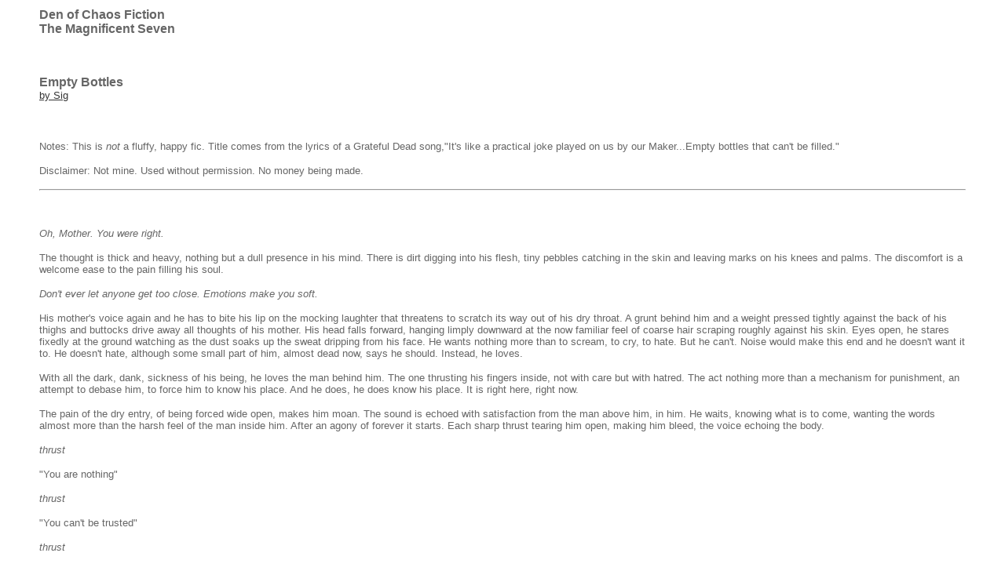

--- FILE ---
content_type: text/html
request_url: http://www.tenebris.org/chaos/sig/bottles.html
body_size: 2415
content:
<html>

	<head>
		<meta http-equiv="content-type" content="text/html;charset=iso-8859-1">
		<title>Empty Bottles</title>
		<meta name="author" content="Taselby">
		<meta name="robots" content="noindex, nofollow, noarchive">
	</head>

	<body bgcolor="white" link="#333333" alink="#a9a9a9" vlink="black" text="#666666" leftmargin="50" marginwidth="50" topmargin="10" marginheight="10">
		<div align="left">
			<font size="3" face="Verdana,Arial,Helvetica"><b>Den of Chaos Fiction</b><b><br>
					The Magnificent Seven </b></font>
			<p><font size="3" face="Verdana,Arial,Helvetica">&nbsp;</font></p>
		<div align="left">
			<p><font size="3" face="Verdana,Arial,Helvetica"><b>Empty Bottles<br>
						</b></font><font size="2" face="Verdana,Arial,Helvetica"><a href="mailto:sigiae@earthlink.net">by Sig</a></font></p>
		</div>
			<p><font size="3" face="Verdana,Arial,Helvetica">&nbsp;</font></p>
			<p><font size="2" face="Verdana,Arial,Helvetica">Notes: This is <i>not</i> a fluffy, happy fic. Title comes from the lyrics of a Grateful Dead song,&quot;It's like a practical joke played on us by our Maker...Empty bottles that can't be filled.&quot;</font></p>
			<p><font size="2" face="Verdana,Arial,Helvetica">Disclaimer: Not mine. Used without permission. No money being made.</font></p>
			<p><i><font size="2">
						<hr>
					</font></i></p>
			<p><font size="2" face="Verdana,Arial,Helvetica">&nbsp;</font></p>
			<p><font size="2" face="Verdana,Arial,Helvetica"><i>Oh, Mother. You were right.</i></font></p>
			<p><font size="2" face="Verdana,Arial,Helvetica">The thought is thick and heavy, nothing but a dull presence in his mind. There is dirt digging into his flesh, tiny pebbles catching in the skin and leaving marks on his knees and palms. The discomfort is a welcome ease to the pain filling his soul.</font></p>
			<p><font size="2" face="Verdana,Arial,Helvetica"><i>Don't ever let anyone get too close. Emotions make you soft.</i></font></p>
			<p><font size="2" face="Verdana,Arial,Helvetica">His mother's voice again and he has to bite his lip on the mocking laughter that threatens to scratch its way out of his dry throat. A grunt behind him and a weight pressed tightly against the back of his thighs and buttocks drive away all thoughts of his mother. His head falls forward, hanging limply downward at the now familiar feel of coarse hair scraping roughly against his skin. Eyes open, he stares fixedly at the ground watching as the dust soaks up the sweat dripping from his face. He wants nothing more than to scream, to cry, to hate. But he can't. Noise would make this end and he doesn't want it to. He doesn't hate, although some small part of him, almost dead now, says he should. Instead, he loves.</font></p>
			<p><font size="2" face="Verdana,Arial,Helvetica">With all the dark, dank, sickness of his being, he loves the man behind him. The one thrusting his fingers inside, not with care but with hatred. The act nothing more than a mechanism for punishment, an attempt to debase him, to force him to know his place. And he does, he does know his place. It is right here, right now.</font></p>
			<p><font size="2" face="Verdana,Arial,Helvetica">The pain of the dry entry, of being forced wide open, makes him moan. The sound is echoed with satisfaction from the man above him, in him. He waits, knowing what is to come, wanting the words almost more than the harsh feel of the man inside him. After an agony of forever it starts. Each sharp thrust tearing him open, making him bleed, the voice echoing the body.</font></p>
			<p><font size="2" face="Verdana,Arial,Helvetica"><i>thrust</i></font></p>
			<p><font size="2" face="Verdana,Arial,Helvetica">&quot;You are nothing&quot;</font></p>
			<p><font size="2" face="Verdana,Arial,Helvetica"><i>thrust</i></font></p>
			<p><font size="2" face="Verdana,Arial,Helvetica">&quot;You can't be trusted&quot;</font></p>
			<p><font size="2" face="Verdana,Arial,Helvetica"><i>thrust</i></font></p>
			<p><font size="2" face="Verdana,Arial,Helvetica">&quot;Useless&quot;</font></p>
			<p><font size="2" face="Verdana,Arial,Helvetica"><i>thrust</i></font></p>
			<p><font size="2" face="Verdana,Arial,Helvetica">&quot;Cowardly&quot;</font></p>
			<p><font size="2" face="Verdana,Arial,Helvetica"><i>thrust</i></font></p>
			<p><font size="2" face="Verdana,Arial,Helvetica">&quot;No good&quot;</font></p>
			<p><font size="2" face="Verdana,Arial,Helvetica"><i>thrust</i></font></p>
			<p><font size="2" face="Verdana,Arial,Helvetica">The body ceaselessly pounds in and out, hammering the words into him. He accepts them into his soul, feeling their rightness, just as his body opens and accepts the flesh mercilessly working its way even deeper inside him. It's getting closer to the end now, he can feel it, hear it. The rhythm breaking, becoming uneven. The voice cracking. And yes, please yes. The reason why he's here. Why he always lets this happen. Why he always provokes and pushes. The last thrust and his body tightens, clenching hard. Please, oh please.</font></p>
			<p><font size="2" face="Verdana,Arial,Helvetica">&quot;Never, ever run out on me again.&quot;</font></p>
			<p><font size="2" face="Verdana,Arial,Helvetica">Words and seed filling him, the heat of both burning into him, branding him, marking him in a manner that he craves despite the loathing and disgust they carry with them. There is no pause before his partner in this sick and twisted encounter pulls out, fastens up and walks away. Leaving him aching and hard, forehead pressed into the ground, panting in dust and dirt. Both empty and full, he wishes again for the will to hate. Finding, as always, only the black, black desperate need. Yes, he knows his place. It is here. In the dirt and dust, on his knees, Chris Larabee's seed trickling wetly down his thighs. This is where he belongs.</font></p>
			<p><font size="2" face="Verdana,Arial,Helvetica">Something broken and pitiful deep within him cries out but is ignored, the feeble noise quickly covered by the rushing sound of scenarios being chosen and discarded. His agile mind is already working on the next strategy, wondering how long it will take for the new plan to come to fruition. How long till once again he can be put in his place and know he belongs.</font></p>
			<p></p>
			<p><font size="4">
					<hr>
				</font></p>
			<p><font size="2" face="Verdana,Arial,Helvetica">End.</font></p>
			<p></p>
			<center>
				<p><font face="Verdana,Arial,Helvetica" size="2"><a href="mailto:sigiae@earthlink.net">email sig</a> | <a href="index.html">sig's index</a> | <a href="../authors.html">by author</a> | <a href="../fandom.html">by fandom</a> | <a href="mailto:taselby@tenebris.org">maintainer</a> | <a href="../index.html">main index</a></font></p>
				<p>&nbsp;</p>
				<p>&nbsp;</p>
			</center>
		
		
	</body>

</html>